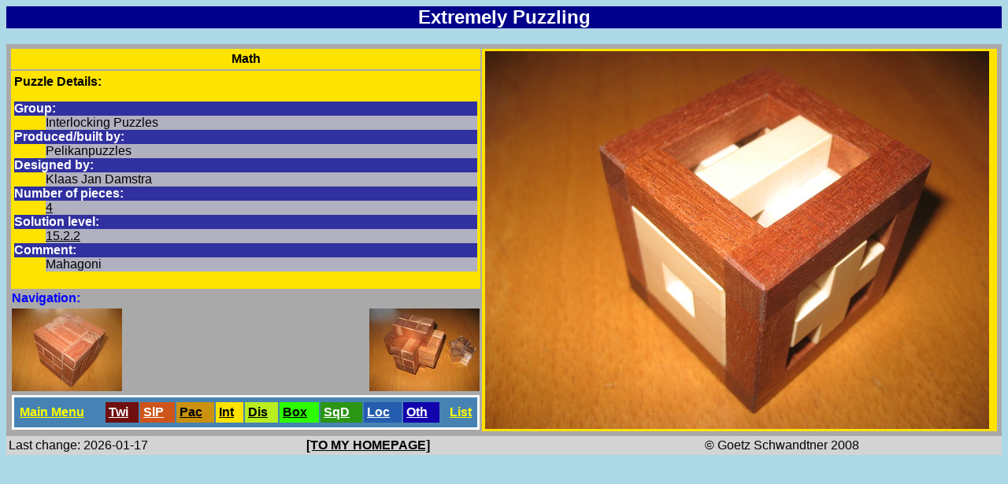

--- FILE ---
content_type: text/html
request_url: https://puzzles.schwandtner.info/puzzle_2715.html
body_size: 719
content:
<html>
<head>
   <title>Extremely Puzzling: Math</title>
   <meta name="Author" content="Goetz Schwandtner">
<link rel="stylesheet" type="text/css" href="goetz.css">
<link rel="SHORTCUT ICON" href="/favicon.ico">
</head>
<body>
<h2>Extremely Puzzling</h2>
<table width="100%" class="puz">
<tr><th class="pzcls3" colspan="2">Math</th><td width="646" class="pzcls3" rowspan="8">
<map name="imagemap" style="text-decoration:none; border:0;" id="imap">
<area coords="0,0,320,400" href="puzzle_1262.html" alt="Prev. Puzzle" title="Prev. Puzzle" />
<area coords="320,0,640,400" href="puzzle_2950.html" alt="Next Puzzle" title="Next Puzzle" />
</map>
<img src="img/GS_P (2715).JPG" usemap="#imagemap" />
</td></tr>
<tr><td class="pzcls3" colspan=2>
<b>Puzzle Details:</b>

<dl>
<dt>Group:</dt>
<dd>Interlocking Puzzles</dd>
<dt>Produced/built by:</dt>
<dd>Pelikanpuzzles</dd>
<dt>Designed by:</dt>
<dd>Klaas Jan Damstra</dd>
<dt>Number of pieces:</dt>
<dd><a href="intexp_paa.html#4" class="prp" title="Explore puzzles by number of pieces">4</a></dd>
<dt>Solution level:</dt>
<dd><a href="intexp_laa.html#15" class="prp" title="Explore puzzles by level">15.2.2</a></dd>

<dt>Comment:</dt>
<dd>Mahagoni</dd>
</dl>
</td></tr>

<tr><td colspan="2" align="center"><b>Navigation:</b></td>

<tr><td class="alleft"><a href="puzzle_1262.html" alt="Prev. Puzzle" title="Prev. Puzzle">
<img src="tn/GS_P (1262).JPG" size="100x66"/></a></td>
<td class="alright"><a href="puzzle_2950.html" alt="Next Puzzle" title="Next Puzzle">
<img src="tn/GS_P (2950).JPG" size="100x66"/></a></td>
</tr>
<tr>
<td colspan="2">
<table width="100%" class="navbar">
<tr>
<td class="alleft"><a href="index.html">Main Menu</a></td>
<td class="pzcls0"><a href="grid_cls0_1.html">Twi</a></td>
<td class="pzcls1"><a href="grid_cls1_1.html">SlP</a></td>
<td class="pzcls2"><a href="grid_cls2_1.html">Pac</a></td>
<td class="pzcls3"><a href="grid_cls3_27.html">Int</a></td>
<td class="pzcls4"><a href="grid_cls4_1.html">Dis</a></td>
<td class="pzcls5"><a href="grid_cls5_1.html">Box</a></td>
<td class="pzcls6"><a href="grid_cls6_1.html">SqD</a></td>
<td class="pzcls7"><a href="grid_cls7_1.html">Loc</a></td>
<td class="pzcls8"><a href="grid_cls8_1.html">Oth</a></td>
<td class="alright"><a href="list.html">List</a></td>
</tr>
</table>
</td>
</tr>
</table>

<table class="footer" width="100%">
<tr>
<td align="left" width="30%">Last change: 2026-01-17</td>
<td align="center" width="40"><a href="https://www.schwandtner.info">[TO MY HOMEPAGE]</a>
<td align="right" width="30%">&copy; Goetz Schwandtner 2008</td>
</tr>
</table>

</body>
</html>





